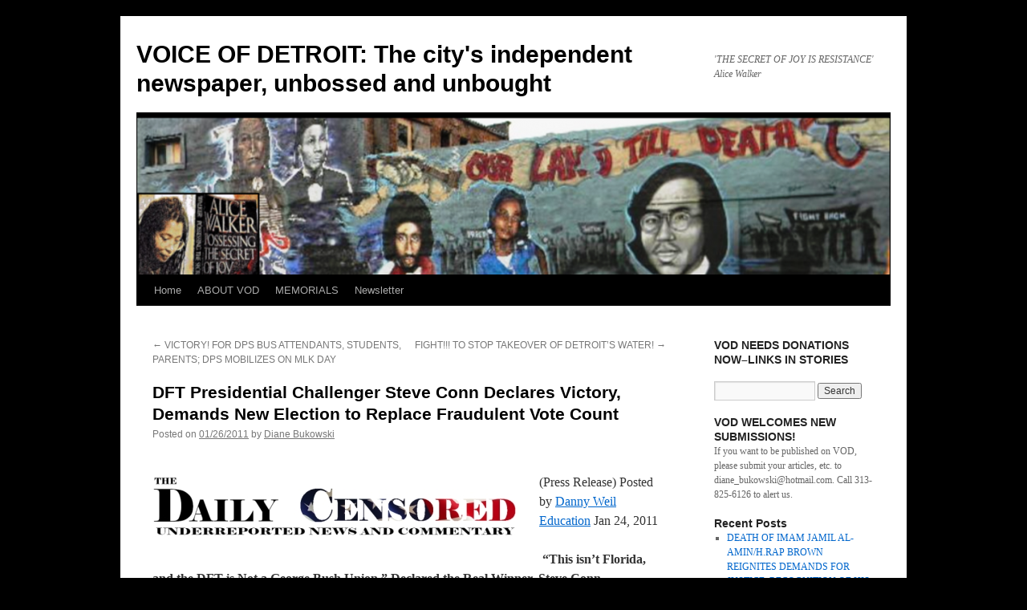

--- FILE ---
content_type: text/html; charset=UTF-8
request_url: https://voiceofdetroit.net/2011/01/26/dft-presidential-challenger-steve-conn-declares-victory-demands-new-election-to-replace-fraudulent-vote-count/?print=print
body_size: 18627
content:
<!DOCTYPE html>
<html lang="en-US">
<head>
<meta charset="UTF-8" />
<title>
DFT Presidential Challenger Steve Conn Declares Victory, Demands New Election to Replace Fraudulent Vote Count | VOICE OF DETROIT:  The city&#039;s independent newspaper, unbossed and unbought	</title>
<link rel="profile" href="https://gmpg.org/xfn/11" />
<link rel="stylesheet" type="text/css" media="all" href="https://voiceofdetroit.net/wp-content/themes/twentyten/style.css?ver=20241112" />
<link rel="pingback" href="https://voiceofdetroit.net/xmlrpc.php">
<meta name='robots' content='max-image-preview:large' />
	<style>img:is([sizes="auto" i], [sizes^="auto," i]) { contain-intrinsic-size: 3000px 1500px }</style>
	<link rel='dns-prefetch' href='//static.addtoany.com' />
<link rel="alternate" type="application/rss+xml" title="VOICE OF DETROIT:  The city&#039;s independent newspaper, unbossed and unbought &raquo; Feed" href="https://voiceofdetroit.net/feed/" />
<link rel="alternate" type="application/rss+xml" title="VOICE OF DETROIT:  The city&#039;s independent newspaper, unbossed and unbought &raquo; Comments Feed" href="https://voiceofdetroit.net/comments/feed/" />
<link rel="alternate" type="application/rss+xml" title="VOICE OF DETROIT:  The city&#039;s independent newspaper, unbossed and unbought &raquo; DFT Presidential Challenger Steve Conn Declares Victory, Demands New Election to Replace Fraudulent Vote Count Comments Feed" href="https://voiceofdetroit.net/2011/01/26/dft-presidential-challenger-steve-conn-declares-victory-demands-new-election-to-replace-fraudulent-vote-count/feed/" />
<script type="text/javascript">
/* <![CDATA[ */
window._wpemojiSettings = {"baseUrl":"https:\/\/s.w.org\/images\/core\/emoji\/16.0.1\/72x72\/","ext":".png","svgUrl":"https:\/\/s.w.org\/images\/core\/emoji\/16.0.1\/svg\/","svgExt":".svg","source":{"concatemoji":"https:\/\/voiceofdetroit.net\/wp-includes\/js\/wp-emoji-release.min.js?ver=6.8.3"}};
/*! This file is auto-generated */
!function(s,n){var o,i,e;function c(e){try{var t={supportTests:e,timestamp:(new Date).valueOf()};sessionStorage.setItem(o,JSON.stringify(t))}catch(e){}}function p(e,t,n){e.clearRect(0,0,e.canvas.width,e.canvas.height),e.fillText(t,0,0);var t=new Uint32Array(e.getImageData(0,0,e.canvas.width,e.canvas.height).data),a=(e.clearRect(0,0,e.canvas.width,e.canvas.height),e.fillText(n,0,0),new Uint32Array(e.getImageData(0,0,e.canvas.width,e.canvas.height).data));return t.every(function(e,t){return e===a[t]})}function u(e,t){e.clearRect(0,0,e.canvas.width,e.canvas.height),e.fillText(t,0,0);for(var n=e.getImageData(16,16,1,1),a=0;a<n.data.length;a++)if(0!==n.data[a])return!1;return!0}function f(e,t,n,a){switch(t){case"flag":return n(e,"\ud83c\udff3\ufe0f\u200d\u26a7\ufe0f","\ud83c\udff3\ufe0f\u200b\u26a7\ufe0f")?!1:!n(e,"\ud83c\udde8\ud83c\uddf6","\ud83c\udde8\u200b\ud83c\uddf6")&&!n(e,"\ud83c\udff4\udb40\udc67\udb40\udc62\udb40\udc65\udb40\udc6e\udb40\udc67\udb40\udc7f","\ud83c\udff4\u200b\udb40\udc67\u200b\udb40\udc62\u200b\udb40\udc65\u200b\udb40\udc6e\u200b\udb40\udc67\u200b\udb40\udc7f");case"emoji":return!a(e,"\ud83e\udedf")}return!1}function g(e,t,n,a){var r="undefined"!=typeof WorkerGlobalScope&&self instanceof WorkerGlobalScope?new OffscreenCanvas(300,150):s.createElement("canvas"),o=r.getContext("2d",{willReadFrequently:!0}),i=(o.textBaseline="top",o.font="600 32px Arial",{});return e.forEach(function(e){i[e]=t(o,e,n,a)}),i}function t(e){var t=s.createElement("script");t.src=e,t.defer=!0,s.head.appendChild(t)}"undefined"!=typeof Promise&&(o="wpEmojiSettingsSupports",i=["flag","emoji"],n.supports={everything:!0,everythingExceptFlag:!0},e=new Promise(function(e){s.addEventListener("DOMContentLoaded",e,{once:!0})}),new Promise(function(t){var n=function(){try{var e=JSON.parse(sessionStorage.getItem(o));if("object"==typeof e&&"number"==typeof e.timestamp&&(new Date).valueOf()<e.timestamp+604800&&"object"==typeof e.supportTests)return e.supportTests}catch(e){}return null}();if(!n){if("undefined"!=typeof Worker&&"undefined"!=typeof OffscreenCanvas&&"undefined"!=typeof URL&&URL.createObjectURL&&"undefined"!=typeof Blob)try{var e="postMessage("+g.toString()+"("+[JSON.stringify(i),f.toString(),p.toString(),u.toString()].join(",")+"));",a=new Blob([e],{type:"text/javascript"}),r=new Worker(URL.createObjectURL(a),{name:"wpTestEmojiSupports"});return void(r.onmessage=function(e){c(n=e.data),r.terminate(),t(n)})}catch(e){}c(n=g(i,f,p,u))}t(n)}).then(function(e){for(var t in e)n.supports[t]=e[t],n.supports.everything=n.supports.everything&&n.supports[t],"flag"!==t&&(n.supports.everythingExceptFlag=n.supports.everythingExceptFlag&&n.supports[t]);n.supports.everythingExceptFlag=n.supports.everythingExceptFlag&&!n.supports.flag,n.DOMReady=!1,n.readyCallback=function(){n.DOMReady=!0}}).then(function(){return e}).then(function(){var e;n.supports.everything||(n.readyCallback(),(e=n.source||{}).concatemoji?t(e.concatemoji):e.wpemoji&&e.twemoji&&(t(e.twemoji),t(e.wpemoji)))}))}((window,document),window._wpemojiSettings);
/* ]]> */
</script>
<link rel='stylesheet' id='wpfb-css' href='//voiceofdetroit.net/wp-content/plugins/wp-filebase/wp-filebase.css?t=1461529272&#038;ver=3.4.4' type='text/css' media='all' />
<style id='wp-emoji-styles-inline-css' type='text/css'>

	img.wp-smiley, img.emoji {
		display: inline !important;
		border: none !important;
		box-shadow: none !important;
		height: 1em !important;
		width: 1em !important;
		margin: 0 0.07em !important;
		vertical-align: -0.1em !important;
		background: none !important;
		padding: 0 !important;
	}
</style>
<link rel='stylesheet' id='wp-block-library-css' href='https://voiceofdetroit.net/wp-includes/css/dist/block-library/style.min.css?ver=6.8.3' type='text/css' media='all' />
<style id='wp-block-library-theme-inline-css' type='text/css'>
.wp-block-audio :where(figcaption){color:#555;font-size:13px;text-align:center}.is-dark-theme .wp-block-audio :where(figcaption){color:#ffffffa6}.wp-block-audio{margin:0 0 1em}.wp-block-code{border:1px solid #ccc;border-radius:4px;font-family:Menlo,Consolas,monaco,monospace;padding:.8em 1em}.wp-block-embed :where(figcaption){color:#555;font-size:13px;text-align:center}.is-dark-theme .wp-block-embed :where(figcaption){color:#ffffffa6}.wp-block-embed{margin:0 0 1em}.blocks-gallery-caption{color:#555;font-size:13px;text-align:center}.is-dark-theme .blocks-gallery-caption{color:#ffffffa6}:root :where(.wp-block-image figcaption){color:#555;font-size:13px;text-align:center}.is-dark-theme :root :where(.wp-block-image figcaption){color:#ffffffa6}.wp-block-image{margin:0 0 1em}.wp-block-pullquote{border-bottom:4px solid;border-top:4px solid;color:currentColor;margin-bottom:1.75em}.wp-block-pullquote cite,.wp-block-pullquote footer,.wp-block-pullquote__citation{color:currentColor;font-size:.8125em;font-style:normal;text-transform:uppercase}.wp-block-quote{border-left:.25em solid;margin:0 0 1.75em;padding-left:1em}.wp-block-quote cite,.wp-block-quote footer{color:currentColor;font-size:.8125em;font-style:normal;position:relative}.wp-block-quote:where(.has-text-align-right){border-left:none;border-right:.25em solid;padding-left:0;padding-right:1em}.wp-block-quote:where(.has-text-align-center){border:none;padding-left:0}.wp-block-quote.is-large,.wp-block-quote.is-style-large,.wp-block-quote:where(.is-style-plain){border:none}.wp-block-search .wp-block-search__label{font-weight:700}.wp-block-search__button{border:1px solid #ccc;padding:.375em .625em}:where(.wp-block-group.has-background){padding:1.25em 2.375em}.wp-block-separator.has-css-opacity{opacity:.4}.wp-block-separator{border:none;border-bottom:2px solid;margin-left:auto;margin-right:auto}.wp-block-separator.has-alpha-channel-opacity{opacity:1}.wp-block-separator:not(.is-style-wide):not(.is-style-dots){width:100px}.wp-block-separator.has-background:not(.is-style-dots){border-bottom:none;height:1px}.wp-block-separator.has-background:not(.is-style-wide):not(.is-style-dots){height:2px}.wp-block-table{margin:0 0 1em}.wp-block-table td,.wp-block-table th{word-break:normal}.wp-block-table :where(figcaption){color:#555;font-size:13px;text-align:center}.is-dark-theme .wp-block-table :where(figcaption){color:#ffffffa6}.wp-block-video :where(figcaption){color:#555;font-size:13px;text-align:center}.is-dark-theme .wp-block-video :where(figcaption){color:#ffffffa6}.wp-block-video{margin:0 0 1em}:root :where(.wp-block-template-part.has-background){margin-bottom:0;margin-top:0;padding:1.25em 2.375em}
</style>
<style id='classic-theme-styles-inline-css' type='text/css'>
/*! This file is auto-generated */
.wp-block-button__link{color:#fff;background-color:#32373c;border-radius:9999px;box-shadow:none;text-decoration:none;padding:calc(.667em + 2px) calc(1.333em + 2px);font-size:1.125em}.wp-block-file__button{background:#32373c;color:#fff;text-decoration:none}
</style>
<style id='pdfemb-pdf-embedder-viewer-style-inline-css' type='text/css'>
.wp-block-pdfemb-pdf-embedder-viewer{max-width:none}

</style>
<style id='global-styles-inline-css' type='text/css'>
:root{--wp--preset--aspect-ratio--square: 1;--wp--preset--aspect-ratio--4-3: 4/3;--wp--preset--aspect-ratio--3-4: 3/4;--wp--preset--aspect-ratio--3-2: 3/2;--wp--preset--aspect-ratio--2-3: 2/3;--wp--preset--aspect-ratio--16-9: 16/9;--wp--preset--aspect-ratio--9-16: 9/16;--wp--preset--color--black: #000;--wp--preset--color--cyan-bluish-gray: #abb8c3;--wp--preset--color--white: #fff;--wp--preset--color--pale-pink: #f78da7;--wp--preset--color--vivid-red: #cf2e2e;--wp--preset--color--luminous-vivid-orange: #ff6900;--wp--preset--color--luminous-vivid-amber: #fcb900;--wp--preset--color--light-green-cyan: #7bdcb5;--wp--preset--color--vivid-green-cyan: #00d084;--wp--preset--color--pale-cyan-blue: #8ed1fc;--wp--preset--color--vivid-cyan-blue: #0693e3;--wp--preset--color--vivid-purple: #9b51e0;--wp--preset--color--blue: #0066cc;--wp--preset--color--medium-gray: #666;--wp--preset--color--light-gray: #f1f1f1;--wp--preset--gradient--vivid-cyan-blue-to-vivid-purple: linear-gradient(135deg,rgba(6,147,227,1) 0%,rgb(155,81,224) 100%);--wp--preset--gradient--light-green-cyan-to-vivid-green-cyan: linear-gradient(135deg,rgb(122,220,180) 0%,rgb(0,208,130) 100%);--wp--preset--gradient--luminous-vivid-amber-to-luminous-vivid-orange: linear-gradient(135deg,rgba(252,185,0,1) 0%,rgba(255,105,0,1) 100%);--wp--preset--gradient--luminous-vivid-orange-to-vivid-red: linear-gradient(135deg,rgba(255,105,0,1) 0%,rgb(207,46,46) 100%);--wp--preset--gradient--very-light-gray-to-cyan-bluish-gray: linear-gradient(135deg,rgb(238,238,238) 0%,rgb(169,184,195) 100%);--wp--preset--gradient--cool-to-warm-spectrum: linear-gradient(135deg,rgb(74,234,220) 0%,rgb(151,120,209) 20%,rgb(207,42,186) 40%,rgb(238,44,130) 60%,rgb(251,105,98) 80%,rgb(254,248,76) 100%);--wp--preset--gradient--blush-light-purple: linear-gradient(135deg,rgb(255,206,236) 0%,rgb(152,150,240) 100%);--wp--preset--gradient--blush-bordeaux: linear-gradient(135deg,rgb(254,205,165) 0%,rgb(254,45,45) 50%,rgb(107,0,62) 100%);--wp--preset--gradient--luminous-dusk: linear-gradient(135deg,rgb(255,203,112) 0%,rgb(199,81,192) 50%,rgb(65,88,208) 100%);--wp--preset--gradient--pale-ocean: linear-gradient(135deg,rgb(255,245,203) 0%,rgb(182,227,212) 50%,rgb(51,167,181) 100%);--wp--preset--gradient--electric-grass: linear-gradient(135deg,rgb(202,248,128) 0%,rgb(113,206,126) 100%);--wp--preset--gradient--midnight: linear-gradient(135deg,rgb(2,3,129) 0%,rgb(40,116,252) 100%);--wp--preset--font-size--small: 13px;--wp--preset--font-size--medium: 20px;--wp--preset--font-size--large: 36px;--wp--preset--font-size--x-large: 42px;--wp--preset--spacing--20: 0.44rem;--wp--preset--spacing--30: 0.67rem;--wp--preset--spacing--40: 1rem;--wp--preset--spacing--50: 1.5rem;--wp--preset--spacing--60: 2.25rem;--wp--preset--spacing--70: 3.38rem;--wp--preset--spacing--80: 5.06rem;--wp--preset--shadow--natural: 6px 6px 9px rgba(0, 0, 0, 0.2);--wp--preset--shadow--deep: 12px 12px 50px rgba(0, 0, 0, 0.4);--wp--preset--shadow--sharp: 6px 6px 0px rgba(0, 0, 0, 0.2);--wp--preset--shadow--outlined: 6px 6px 0px -3px rgba(255, 255, 255, 1), 6px 6px rgba(0, 0, 0, 1);--wp--preset--shadow--crisp: 6px 6px 0px rgba(0, 0, 0, 1);}:where(.is-layout-flex){gap: 0.5em;}:where(.is-layout-grid){gap: 0.5em;}body .is-layout-flex{display: flex;}.is-layout-flex{flex-wrap: wrap;align-items: center;}.is-layout-flex > :is(*, div){margin: 0;}body .is-layout-grid{display: grid;}.is-layout-grid > :is(*, div){margin: 0;}:where(.wp-block-columns.is-layout-flex){gap: 2em;}:where(.wp-block-columns.is-layout-grid){gap: 2em;}:where(.wp-block-post-template.is-layout-flex){gap: 1.25em;}:where(.wp-block-post-template.is-layout-grid){gap: 1.25em;}.has-black-color{color: var(--wp--preset--color--black) !important;}.has-cyan-bluish-gray-color{color: var(--wp--preset--color--cyan-bluish-gray) !important;}.has-white-color{color: var(--wp--preset--color--white) !important;}.has-pale-pink-color{color: var(--wp--preset--color--pale-pink) !important;}.has-vivid-red-color{color: var(--wp--preset--color--vivid-red) !important;}.has-luminous-vivid-orange-color{color: var(--wp--preset--color--luminous-vivid-orange) !important;}.has-luminous-vivid-amber-color{color: var(--wp--preset--color--luminous-vivid-amber) !important;}.has-light-green-cyan-color{color: var(--wp--preset--color--light-green-cyan) !important;}.has-vivid-green-cyan-color{color: var(--wp--preset--color--vivid-green-cyan) !important;}.has-pale-cyan-blue-color{color: var(--wp--preset--color--pale-cyan-blue) !important;}.has-vivid-cyan-blue-color{color: var(--wp--preset--color--vivid-cyan-blue) !important;}.has-vivid-purple-color{color: var(--wp--preset--color--vivid-purple) !important;}.has-black-background-color{background-color: var(--wp--preset--color--black) !important;}.has-cyan-bluish-gray-background-color{background-color: var(--wp--preset--color--cyan-bluish-gray) !important;}.has-white-background-color{background-color: var(--wp--preset--color--white) !important;}.has-pale-pink-background-color{background-color: var(--wp--preset--color--pale-pink) !important;}.has-vivid-red-background-color{background-color: var(--wp--preset--color--vivid-red) !important;}.has-luminous-vivid-orange-background-color{background-color: var(--wp--preset--color--luminous-vivid-orange) !important;}.has-luminous-vivid-amber-background-color{background-color: var(--wp--preset--color--luminous-vivid-amber) !important;}.has-light-green-cyan-background-color{background-color: var(--wp--preset--color--light-green-cyan) !important;}.has-vivid-green-cyan-background-color{background-color: var(--wp--preset--color--vivid-green-cyan) !important;}.has-pale-cyan-blue-background-color{background-color: var(--wp--preset--color--pale-cyan-blue) !important;}.has-vivid-cyan-blue-background-color{background-color: var(--wp--preset--color--vivid-cyan-blue) !important;}.has-vivid-purple-background-color{background-color: var(--wp--preset--color--vivid-purple) !important;}.has-black-border-color{border-color: var(--wp--preset--color--black) !important;}.has-cyan-bluish-gray-border-color{border-color: var(--wp--preset--color--cyan-bluish-gray) !important;}.has-white-border-color{border-color: var(--wp--preset--color--white) !important;}.has-pale-pink-border-color{border-color: var(--wp--preset--color--pale-pink) !important;}.has-vivid-red-border-color{border-color: var(--wp--preset--color--vivid-red) !important;}.has-luminous-vivid-orange-border-color{border-color: var(--wp--preset--color--luminous-vivid-orange) !important;}.has-luminous-vivid-amber-border-color{border-color: var(--wp--preset--color--luminous-vivid-amber) !important;}.has-light-green-cyan-border-color{border-color: var(--wp--preset--color--light-green-cyan) !important;}.has-vivid-green-cyan-border-color{border-color: var(--wp--preset--color--vivid-green-cyan) !important;}.has-pale-cyan-blue-border-color{border-color: var(--wp--preset--color--pale-cyan-blue) !important;}.has-vivid-cyan-blue-border-color{border-color: var(--wp--preset--color--vivid-cyan-blue) !important;}.has-vivid-purple-border-color{border-color: var(--wp--preset--color--vivid-purple) !important;}.has-vivid-cyan-blue-to-vivid-purple-gradient-background{background: var(--wp--preset--gradient--vivid-cyan-blue-to-vivid-purple) !important;}.has-light-green-cyan-to-vivid-green-cyan-gradient-background{background: var(--wp--preset--gradient--light-green-cyan-to-vivid-green-cyan) !important;}.has-luminous-vivid-amber-to-luminous-vivid-orange-gradient-background{background: var(--wp--preset--gradient--luminous-vivid-amber-to-luminous-vivid-orange) !important;}.has-luminous-vivid-orange-to-vivid-red-gradient-background{background: var(--wp--preset--gradient--luminous-vivid-orange-to-vivid-red) !important;}.has-very-light-gray-to-cyan-bluish-gray-gradient-background{background: var(--wp--preset--gradient--very-light-gray-to-cyan-bluish-gray) !important;}.has-cool-to-warm-spectrum-gradient-background{background: var(--wp--preset--gradient--cool-to-warm-spectrum) !important;}.has-blush-light-purple-gradient-background{background: var(--wp--preset--gradient--blush-light-purple) !important;}.has-blush-bordeaux-gradient-background{background: var(--wp--preset--gradient--blush-bordeaux) !important;}.has-luminous-dusk-gradient-background{background: var(--wp--preset--gradient--luminous-dusk) !important;}.has-pale-ocean-gradient-background{background: var(--wp--preset--gradient--pale-ocean) !important;}.has-electric-grass-gradient-background{background: var(--wp--preset--gradient--electric-grass) !important;}.has-midnight-gradient-background{background: var(--wp--preset--gradient--midnight) !important;}.has-small-font-size{font-size: var(--wp--preset--font-size--small) !important;}.has-medium-font-size{font-size: var(--wp--preset--font-size--medium) !important;}.has-large-font-size{font-size: var(--wp--preset--font-size--large) !important;}.has-x-large-font-size{font-size: var(--wp--preset--font-size--x-large) !important;}
:where(.wp-block-post-template.is-layout-flex){gap: 1.25em;}:where(.wp-block-post-template.is-layout-grid){gap: 1.25em;}
:where(.wp-block-columns.is-layout-flex){gap: 2em;}:where(.wp-block-columns.is-layout-grid){gap: 2em;}
:root :where(.wp-block-pullquote){font-size: 1.5em;line-height: 1.6;}
</style>
<link rel='stylesheet' id='kaltura-css' href='https://voiceofdetroit.net/wp-content/plugins/all-in-one-video-pack/css/kaltura.css?ver=2.7' type='text/css' media='all' />
<link rel='stylesheet' id='pdfprnt_frontend-css' href='https://voiceofdetroit.net/wp-content/plugins/pdf-print/css/frontend.css?ver=2.4.0' type='text/css' media='all' />
<link rel='stylesheet' id='twentyten-block-style-css' href='https://voiceofdetroit.net/wp-content/themes/twentyten/blocks.css?ver=20240703' type='text/css' media='all' />
<style id='akismet-widget-style-inline-css' type='text/css'>

			.a-stats {
				--akismet-color-mid-green: #357b49;
				--akismet-color-white: #fff;
				--akismet-color-light-grey: #f6f7f7;

				max-width: 350px;
				width: auto;
			}

			.a-stats * {
				all: unset;
				box-sizing: border-box;
			}

			.a-stats strong {
				font-weight: 600;
			}

			.a-stats a.a-stats__link,
			.a-stats a.a-stats__link:visited,
			.a-stats a.a-stats__link:active {
				background: var(--akismet-color-mid-green);
				border: none;
				box-shadow: none;
				border-radius: 8px;
				color: var(--akismet-color-white);
				cursor: pointer;
				display: block;
				font-family: -apple-system, BlinkMacSystemFont, 'Segoe UI', 'Roboto', 'Oxygen-Sans', 'Ubuntu', 'Cantarell', 'Helvetica Neue', sans-serif;
				font-weight: 500;
				padding: 12px;
				text-align: center;
				text-decoration: none;
				transition: all 0.2s ease;
			}

			/* Extra specificity to deal with TwentyTwentyOne focus style */
			.widget .a-stats a.a-stats__link:focus {
				background: var(--akismet-color-mid-green);
				color: var(--akismet-color-white);
				text-decoration: none;
			}

			.a-stats a.a-stats__link:hover {
				filter: brightness(110%);
				box-shadow: 0 4px 12px rgba(0, 0, 0, 0.06), 0 0 2px rgba(0, 0, 0, 0.16);
			}

			.a-stats .count {
				color: var(--akismet-color-white);
				display: block;
				font-size: 1.5em;
				line-height: 1.4;
				padding: 0 13px;
				white-space: nowrap;
			}
		
</style>
<link rel='stylesheet' id='wp-my-instagram-css' href='https://voiceofdetroit.net/wp-content/plugins/wp-my-instagram/css/style.css?ver=1.0' type='text/css' media='all' />
<link rel='stylesheet' id='addtoany-css' href='https://voiceofdetroit.net/wp-content/plugins/add-to-any/addtoany.min.css?ver=1.16' type='text/css' media='all' />
<script type="text/javascript" id="addtoany-core-js-before">
/* <![CDATA[ */
window.a2a_config=window.a2a_config||{};a2a_config.callbacks=[];a2a_config.overlays=[];a2a_config.templates={};
/* ]]> */
</script>
<script type="text/javascript" defer src="https://static.addtoany.com/menu/page.js" id="addtoany-core-js"></script>
<script type="text/javascript" src="https://voiceofdetroit.net/wp-includes/js/jquery/jquery.min.js?ver=3.7.1" id="jquery-core-js"></script>
<script type="text/javascript" src="https://voiceofdetroit.net/wp-includes/js/jquery/jquery-migrate.min.js?ver=3.4.1" id="jquery-migrate-js"></script>
<script type="text/javascript" defer src="https://voiceofdetroit.net/wp-content/plugins/add-to-any/addtoany.min.js?ver=1.1" id="addtoany-jquery-js"></script>
<script type="text/javascript" src="https://voiceofdetroit.net/wp-content/plugins/all-in-one-video-pack/js/kaltura.js?ver=2.7" id="kaltura-js"></script>
<link rel="https://api.w.org/" href="https://voiceofdetroit.net/wp-json/" /><link rel="alternate" title="JSON" type="application/json" href="https://voiceofdetroit.net/wp-json/wp/v2/posts/4079" /><link rel="EditURI" type="application/rsd+xml" title="RSD" href="https://voiceofdetroit.net/xmlrpc.php?rsd" />
<meta name="generator" content="WordPress 6.8.3" />
<link rel="canonical" href="https://voiceofdetroit.net/2011/01/26/dft-presidential-challenger-steve-conn-declares-victory-demands-new-election-to-replace-fraudulent-vote-count/" />
<link rel='shortlink' href='https://voiceofdetroit.net/?p=4079' />
<link rel="alternate" title="oEmbed (JSON)" type="application/json+oembed" href="https://voiceofdetroit.net/wp-json/oembed/1.0/embed?url=https%3A%2F%2Fvoiceofdetroit.net%2F2011%2F01%2F26%2Fdft-presidential-challenger-steve-conn-declares-victory-demands-new-election-to-replace-fraudulent-vote-count%2F" />
<link rel="alternate" title="oEmbed (XML)" type="text/xml+oembed" href="https://voiceofdetroit.net/wp-json/oembed/1.0/embed?url=https%3A%2F%2Fvoiceofdetroit.net%2F2011%2F01%2F26%2Fdft-presidential-challenger-steve-conn-declares-victory-demands-new-election-to-replace-fraudulent-vote-count%2F&#038;format=xml" />
        <style type="text/css" id="pf-main-css">
            
				@media screen {
					.printfriendly {
						z-index: 1000; position: relative
					}
					.printfriendly a, .printfriendly a:link, .printfriendly a:visited, .printfriendly a:hover, .printfriendly a:active {
						font-weight: 600;
						cursor: pointer;
						text-decoration: none;
						border: none;
						-webkit-box-shadow: none;
						-moz-box-shadow: none;
						box-shadow: none;
						outline:none;
						font-size: 16px !important;
						color: #ed1f1f !important;
					}
					.printfriendly.pf-alignleft {
						float: left;
					}
					.printfriendly.pf-alignright {
						float: right;
					}
					.printfriendly.pf-aligncenter {
						justify-content: center;
						display: flex; align-items: center;
					}
				}

				.pf-button-img {
					border: none;
					-webkit-box-shadow: none;
					-moz-box-shadow: none;
					box-shadow: none;
					padding: 0;
					margin: 0;
					display: inline;
					vertical-align: middle;
				}

				img.pf-button-img + .pf-button-text {
					margin-left: 6px;
				}

				@media print {
					.printfriendly {
						display: none;
					}
				}
				        </style>

            
        <style type="text/css" id="pf-excerpt-styles">
          .pf-button.pf-button-excerpt {
              display: none;
           }
        </style>

            <style type="text/css" id="custom-background-css">
body.custom-background { background-color: #000000; }
</style>
	<link rel="icon" href="https://voiceofdetroit.net/wp-content/uploads/cropped-Unjust-rally-3-17-22-child2-32x32.jpg" sizes="32x32" />
<link rel="icon" href="https://voiceofdetroit.net/wp-content/uploads/cropped-Unjust-rally-3-17-22-child2-192x192.jpg" sizes="192x192" />
<link rel="apple-touch-icon" href="https://voiceofdetroit.net/wp-content/uploads/cropped-Unjust-rally-3-17-22-child2-180x180.jpg" />
<meta name="msapplication-TileImage" content="https://voiceofdetroit.net/wp-content/uploads/cropped-Unjust-rally-3-17-22-child2-270x270.jpg" />
</head>

<body class="wp-singular post-template-default single single-post postid-4079 single-format-standard custom-background wp-theme-twentyten">
<div id="wrapper" class="hfeed">
	<div id="header">
		<div id="masthead">
			<div id="branding" role="banner">
								<div id="site-title">
					<span>
						<a href="https://voiceofdetroit.net/" rel="home">VOICE OF DETROIT:  The city&#039;s independent newspaper, unbossed and unbought</a>
					</span>
				</div>
				<div id="site-description">&#039;THE SECRET OF JOY IS RESISTANCE&#039; Alice Walker</div>

				<img src="https://voiceofdetroit.net/wp-content/uploads/cropped-New-VOD-header-2-15-22-1.png" width="940" height="198" alt="VOICE OF DETROIT:  The city&#039;s independent newspaper, unbossed and unbought" srcset="https://voiceofdetroit.net/wp-content/uploads/cropped-New-VOD-header-2-15-22-1.png 940w, https://voiceofdetroit.net/wp-content/uploads/cropped-New-VOD-header-2-15-22-1-150x32.png 150w, https://voiceofdetroit.net/wp-content/uploads/cropped-New-VOD-header-2-15-22-1-400x84.png 400w, https://voiceofdetroit.net/wp-content/uploads/cropped-New-VOD-header-2-15-22-1-768x162.png 768w, https://voiceofdetroit.net/wp-content/uploads/cropped-New-VOD-header-2-15-22-1-640x135.png 640w" sizes="(max-width: 940px) 100vw, 940px" decoding="async" fetchpriority="high" />			</div><!-- #branding -->

			<div id="access" role="navigation">
								<div class="skip-link screen-reader-text"><a href="#content">Skip to content</a></div>
				<div class="menu"><ul>
<li ><a href="https://voiceofdetroit.net/">Home</a></li><li class="page_item page-item-1364"><a href="https://voiceofdetroit.net/about-vod/">ABOUT VOD</a></li>
<li class="page_item page-item-1596"><a href="https://voiceofdetroit.net/remembering-beloved-friends-and-family/">MEMORIALS</a></li>
<li class="page_item page-item-42861"><a href="https://voiceofdetroit.net/newsletter/">Newsletter</a></li>
</ul></div>
			</div><!-- #access -->
		</div><!-- #masthead -->
	</div><!-- #header -->

	<div id="main">

		<div id="container">
			<div id="content" role="main">

			

				<div id="nav-above" class="navigation">
					<div class="nav-previous"><a href="https://voiceofdetroit.net/2011/01/19/victory-for-dps-bus-attendants-students-parents/" rel="prev"><span class="meta-nav">&larr;</span> VICTORY!  FOR DPS BUS ATTENDANTS, STUDENTS, PARENTS; DPS MOBILIZES ON MLK DAY</a></div>
					<div class="nav-next"><a href="https://voiceofdetroit.net/2011/01/26/stop-takeover-of-detroits-water/" rel="next">FIGHT!!! TO STOP TAKEOVER OF DETROIT&#8217;S WATER! <span class="meta-nav">&rarr;</span></a></div>
				</div><!-- #nav-above -->

				<div id="post-4079" class="post-4079 post type-post status-publish format-standard hentry category-uncategorized">
					<h1 class="entry-title">DFT Presidential Challenger Steve Conn Declares Victory, Demands New Election to Replace Fraudulent Vote Count</h1>

					<div class="entry-meta">
						<span class="meta-prep meta-prep-author">Posted on</span> <a href="https://voiceofdetroit.net/2011/01/26/dft-presidential-challenger-steve-conn-declares-victory-demands-new-election-to-replace-fraudulent-vote-count/" title="2:07 am" rel="bookmark"><span class="entry-date">01/26/2011</span></a> <span class="meta-sep">by</span> <span class="author vcard"><a class="url fn n" href="https://voiceofdetroit.net/author/diane-bukowski/" title="View all posts by Diane Bukowski">Diane Bukowski</a></span>					</div><!-- .entry-meta -->

					<div class="entry-content">
						<div class="pf-content"><p><a href="http://voiceofdetroit.net/wp-content/uploads/2011/01/Daily-Censored.jpg"><img decoding="async" class="alignleft size-full wp-image-4080" title="Daily Censored" src="http://voiceofdetroit.net/wp-content/uploads/2011/01/Daily-Censored.jpg" alt="" width="458" height="82" srcset="https://voiceofdetroit.net/wp-content/uploads/2011/01/Daily-Censored.jpg 458w, https://voiceofdetroit.net/wp-content/uploads/2011/01/Daily-Censored-300x53.jpg 300w" sizes="(max-width: 458px) 100vw, 458px" /></a></p>
<p>(Press Release) Posted by <a title="Posts by Danny Weil" href="http://dailycensored.com/author/danny-weil/">Danny Weil</a> <a title="View all posts in Education" href="http://dailycensored.com/category/social-issues/">Education</a> Jan 24, 2011</p>
<p><strong> “This isn’t Florida, and the DFT is Not a George Bush Union,” Declared the Real Winner, Steve Conn</strong></p>
<div id="attachment_4081" style="width: 290px" class="wp-caption alignright"><a href="http://voiceofdetroit.net/wp-content/uploads/2011/01/Steve-Conn-board-meeting-12-6-10.jpg"><img decoding="async" aria-describedby="caption-attachment-4081" class="size-medium wp-image-4081" title="Steve Conn board meeting 12 6 10" src="http://voiceofdetroit.net/wp-content/uploads/2011/01/Steve-Conn-board-meeting-12-6-10-280x300.jpg" alt="" width="280" height="300" srcset="https://voiceofdetroit.net/wp-content/uploads/2011/01/Steve-Conn-board-meeting-12-6-10-280x300.jpg 280w, https://voiceofdetroit.net/wp-content/uploads/2011/01/Steve-Conn-board-meeting-12-6-10-957x1024.jpg 957w, https://voiceofdetroit.net/wp-content/uploads/2011/01/Steve-Conn-board-meeting-12-6-10.jpg 1395w" sizes="(max-width: 280px) 100vw, 280px" /></a><p id="caption-attachment-4081" class="wp-caption-text">Steve Conn at school board meeting Dec. 6, 2010</p></div>
<p>In a hotly contested runoff election for President of the <strong>Detroit Federation of Teachers</strong>, challenger <strong>Steve Conn of Defend Public Education/Save Our Students</strong>, (DPE) declared victory after the Election Committee refused to conduct a fair recount. The vote count separated Conn from incumbent Keith Johnson by <strong>only 41 votes</strong>, with <strong>as many as 700 votes uncounted</strong>.  <strong>Dozens of ballots are missing, and teachers have signed affidavits stating that they voted and demand that their votes be counted.</strong></p>
<p>“The <strong>DFT Election Committee rejected DPE’s demand for a hand count, and denied DPE candidates the right to observe the recount, violating DFT’s bylaws</strong>,” stated Joyce Schon, attorney for DPE. “Every state in the nation does a hand count when an election is this close,” Schon said.</p>
<p><strong>“DPE has filed an internal union grievance which will be heard at the Executive Board on February 3, and at the general membership meeting on February 10</strong>, if it hasn’t been resolved,” noted Schon. “DFT members are circulating a petition calling for a new runoff election, since the ballots are now tainted,” Schon observed.</p>
<div id="attachment_4082" style="width: 310px" class="wp-caption alignleft"><a href="http://voiceofdetroit.net/wp-content/uploads/2011/01/DPS-Czar-Robert-Bobb-and-DFT-President-Keith-Johnson-99-percent-there.jpg"><img loading="lazy" decoding="async" aria-describedby="caption-attachment-4082" class="size-medium wp-image-4082" title="DPS Czar Robert Bobb and DFT President Keith Johnson 99 percent there" src="http://voiceofdetroit.net/wp-content/uploads/2011/01/DPS-Czar-Robert-Bobb-and-DFT-President-Keith-Johnson-99-percent-there-300x224.jpg" alt="" width="300" height="224" srcset="https://voiceofdetroit.net/wp-content/uploads/2011/01/DPS-Czar-Robert-Bobb-and-DFT-President-Keith-Johnson-99-percent-there-300x224.jpg 300w, https://voiceofdetroit.net/wp-content/uploads/2011/01/DPS-Czar-Robert-Bobb-and-DFT-President-Keith-Johnson-99-percent-there.jpg 448w" sizes="auto, (max-width: 300px) 100vw, 300px" /></a><p id="caption-attachment-4082" class="wp-caption-text">DPS Czar Robert Bobb and DFT Pres. Keith Johnson during last DFT contract negotiations; Johnson has done nothing to oppose massive school closings, lay-offs, privatization of DPS</p></div>
<p>Steve Conn is <strong>leading the AFT in organizing teachers’ opposition to AFT President Randi Weingarten’s policy of collaboration with Arne Duncan, US Secretary of Education</strong>. In the first organized opposition to the national AFT leadership since 1974, Conn and other AFT members from around the country ran on the Defend Public Education/Save Our Students/Equal Opportunity Now/By Any Means Necessary (BAMN) slate for <strong>national office in July 2010.</strong></p>
<p> “<strong>Arne Duncan</strong> <strong>has declared Detroit ‘ground zero’ for his policies of degrading and privatizing public education,”</strong> stated Conn, a longtime supporter of BAMN, the Coalition to Defend Public Education, Integration and Immigrant Rights and Fight for Equality By Any Means Necessary, a youth-led civil rights group that has played a key role in fighting to defend public education.</p>
<div id="attachment_4083" style="width: 310px" class="wp-caption alignright"><a href="http://voiceofdetroit.net/wp-content/uploads/2011/01/Barack-Obama-and-Arne-Duncan-in-Grand-Rapids-Michigan.jpg"><img loading="lazy" decoding="async" aria-describedby="caption-attachment-4083" class="size-medium wp-image-4083" title="Barack Obama and Arne Duncan in Grand Rapids Michigan" src="http://voiceofdetroit.net/wp-content/uploads/2011/01/Barack-Obama-and-Arne-Duncan-in-Grand-Rapids-Michigan-300x244.jpg" alt="" width="300" height="244" srcset="https://voiceofdetroit.net/wp-content/uploads/2011/01/Barack-Obama-and-Arne-Duncan-in-Grand-Rapids-Michigan-300x244.jpg 300w, https://voiceofdetroit.net/wp-content/uploads/2011/01/Barack-Obama-and-Arne-Duncan-in-Grand-Rapids-Michigan.jpg 600w" sizes="auto, (max-width: 300px) 100vw, 300px" /></a><p id="caption-attachment-4083" class="wp-caption-text">Pres. Barack Obama and Arne Duncan in Grand Rapids, Michigan; both are charter school supporters</p></div>
<p>“Detroit teachers, students, parents and community members have fought hard against program cuts, public school closings, any increase in charter schools, and the hyper-segregation and inferior education Duncan’s plans promote,” Conn said. “We defeated a mayoral takeover in Detroit, and <strong>we will make our fight to defend public education in Detroit the model for the nation,” </strong>Conn concluded.</p>
<p><strong>Contact Steve Conn at 313-645-9340</strong></p>
<p>Watch video of swearing-in of Keith Johnson at <a href="http://www.youtube.com/watch?v=y6Z6mqjVO1o">http://www.youtube.com/watch?v=y6Z6mqjVO1o</a> .</p>
<p><em><strong>VOD editor</strong></em>: The title posted with the video, “Steve Conn shoves AFT President Dave Hecker”  appears inaccurate, since no such action is seen. In fact, two women DFT members (white and Black) are seen confronting Hecker and taking the mike from him.  There is evidence of mass disagreement from a large number of DFT members at the meeting, who are standing and chanting, “New Vote.”</p>
<p>This video was posted on comments for the Daily Censored article, with the following remarks:</p>
<p><em>Concerned1000</em> says: <a href="http://dailycensored.com/2011/01/24/for-immediate-release-detroit-federation-of-teachers-presidential-challenger-steve-conn-declares-victory-demands-new-election-to-replace-fraudulent-vote-count/comment-page-1/#comment-39806">January 24, 2011 at 6:28 pm</a>  Conn is psychotic as can be seen in this video.</p>
<p><em>Brad Benson</em> says: <a href="http://dailycensored.com/2011/01/24/for-immediate-release-detroit-federation-of-teachers-presidential-challenger-steve-conn-declares-victory-demands-new-election-to-replace-fraudulent-vote-count/comment-page-1/#comment-39905">January 25, 2011 at 3:21 am</a> To Concerned, It was hard to tell from the video exactly which one is Mr. Conn. Nor did it appear to me that anyone in the video is “psychotic”. If the above article regarding irregularities in the election is correct, then Mr. Conn and the other people have every reason to interrupt a swearing in ceremony in which a minority is attempting to usurp the rights and the will of a majority.</p>
<p>As an outsider, living in Florida, I have no other interest in this matter, except that I am interested in the various issues surrounding the failure of our education system. If Mr. Conn is making a stand against privatization, charter schools and the reisegregation of our schools based upon the crackpot ideas of pundits, film makers and corporate “benefactors”, then he is standing for all of our children.</p>
<p>No legitimate teachers’ union should be supporting the Arne Duncan’s and Chris Christie’s in this world.</p>
<div class="printfriendly pf-button pf-button-content pf-alignleft">
                    <a href="#" rel="nofollow" onclick="window.print(); return false;" title="Printer Friendly, PDF & Email">
                    <img decoding="async" class="pf-button-img" src="https://cdn.printfriendly.com/buttons/printfriendly-pdf-email-button-md.png" alt="Print Friendly, PDF & Email" style="width: 194px;height: 30px;"  />
                    </a>
                </div></div><div style="clear:both;"></div><div class="addtoany_share_save_container addtoany_content addtoany_content_bottom"><div class="a2a_kit a2a_kit_size_32 addtoany_list" data-a2a-url="https://voiceofdetroit.net/2011/01/26/dft-presidential-challenger-steve-conn-declares-victory-demands-new-election-to-replace-fraudulent-vote-count/" data-a2a-title="DFT Presidential Challenger Steve Conn Declares Victory, Demands New Election to Replace Fraudulent Vote Count"><a class="a2a_button_facebook_like addtoany_special_service" data-layout="button" data-href="https://voiceofdetroit.net/2011/01/26/dft-presidential-challenger-steve-conn-declares-victory-demands-new-election-to-replace-fraudulent-vote-count/"></a><a class="a2a_button_facebook" href="https://www.addtoany.com/add_to/facebook?linkurl=https%3A%2F%2Fvoiceofdetroit.net%2F2011%2F01%2F26%2Fdft-presidential-challenger-steve-conn-declares-victory-demands-new-election-to-replace-fraudulent-vote-count%2F&amp;linkname=DFT%20Presidential%20Challenger%20Steve%20Conn%20Declares%20Victory%2C%20Demands%20New%20Election%20to%20Replace%20Fraudulent%20Vote%20Count" title="Facebook" rel="nofollow noopener" target="_blank"></a><a class="a2a_button_linkedin" href="https://www.addtoany.com/add_to/linkedin?linkurl=https%3A%2F%2Fvoiceofdetroit.net%2F2011%2F01%2F26%2Fdft-presidential-challenger-steve-conn-declares-victory-demands-new-election-to-replace-fraudulent-vote-count%2F&amp;linkname=DFT%20Presidential%20Challenger%20Steve%20Conn%20Declares%20Victory%2C%20Demands%20New%20Election%20to%20Replace%20Fraudulent%20Vote%20Count" title="LinkedIn" rel="nofollow noopener" target="_blank"></a><a class="a2a_button_twitter" href="https://www.addtoany.com/add_to/twitter?linkurl=https%3A%2F%2Fvoiceofdetroit.net%2F2011%2F01%2F26%2Fdft-presidential-challenger-steve-conn-declares-victory-demands-new-election-to-replace-fraudulent-vote-count%2F&amp;linkname=DFT%20Presidential%20Challenger%20Steve%20Conn%20Declares%20Victory%2C%20Demands%20New%20Election%20to%20Replace%20Fraudulent%20Vote%20Count" title="Twitter" rel="nofollow noopener" target="_blank"></a><a class="a2a_button_facebook_messenger" href="https://www.addtoany.com/add_to/facebook_messenger?linkurl=https%3A%2F%2Fvoiceofdetroit.net%2F2011%2F01%2F26%2Fdft-presidential-challenger-steve-conn-declares-victory-demands-new-election-to-replace-fraudulent-vote-count%2F&amp;linkname=DFT%20Presidential%20Challenger%20Steve%20Conn%20Declares%20Victory%2C%20Demands%20New%20Election%20to%20Replace%20Fraudulent%20Vote%20Count" title="Messenger" rel="nofollow noopener" target="_blank"></a><a class="a2a_button_email" href="https://www.addtoany.com/add_to/email?linkurl=https%3A%2F%2Fvoiceofdetroit.net%2F2011%2F01%2F26%2Fdft-presidential-challenger-steve-conn-declares-victory-demands-new-election-to-replace-fraudulent-vote-count%2F&amp;linkname=DFT%20Presidential%20Challenger%20Steve%20Conn%20Declares%20Victory%2C%20Demands%20New%20Election%20to%20Replace%20Fraudulent%20Vote%20Count" title="Email" rel="nofollow noopener" target="_blank"></a><a class="a2a_button_copy_link" href="https://www.addtoany.com/add_to/copy_link?linkurl=https%3A%2F%2Fvoiceofdetroit.net%2F2011%2F01%2F26%2Fdft-presidential-challenger-steve-conn-declares-victory-demands-new-election-to-replace-fraudulent-vote-count%2F&amp;linkname=DFT%20Presidential%20Challenger%20Steve%20Conn%20Declares%20Victory%2C%20Demands%20New%20Election%20to%20Replace%20Fraudulent%20Vote%20Count" title="Copy Link" rel="nofollow noopener" target="_blank"></a><a class="a2a_button_google_gmail" href="https://www.addtoany.com/add_to/google_gmail?linkurl=https%3A%2F%2Fvoiceofdetroit.net%2F2011%2F01%2F26%2Fdft-presidential-challenger-steve-conn-declares-victory-demands-new-election-to-replace-fraudulent-vote-count%2F&amp;linkname=DFT%20Presidential%20Challenger%20Steve%20Conn%20Declares%20Victory%2C%20Demands%20New%20Election%20to%20Replace%20Fraudulent%20Vote%20Count" title="Gmail" rel="nofollow noopener" target="_blank"></a><a class="a2a_button_instapaper" href="https://www.addtoany.com/add_to/instapaper?linkurl=https%3A%2F%2Fvoiceofdetroit.net%2F2011%2F01%2F26%2Fdft-presidential-challenger-steve-conn-declares-victory-demands-new-election-to-replace-fraudulent-vote-count%2F&amp;linkname=DFT%20Presidential%20Challenger%20Steve%20Conn%20Declares%20Victory%2C%20Demands%20New%20Election%20to%20Replace%20Fraudulent%20Vote%20Count" title="Instapaper" rel="nofollow noopener" target="_blank"></a><a class="a2a_dd addtoany_share_save addtoany_share" href="https://www.addtoany.com/share"><img src="https://static.addtoany.com/buttons/share_save_171_16.png" alt="Share"></a></div></div>											</div><!-- .entry-content -->

		
						<div class="entry-utility">
							This entry was posted in <a href="https://voiceofdetroit.net/category/uncategorized/" rel="category tag">Uncategorized</a>. Bookmark the <a href="https://voiceofdetroit.net/2011/01/26/dft-presidential-challenger-steve-conn-declares-victory-demands-new-election-to-replace-fraudulent-vote-count/" title="Permalink to DFT Presidential Challenger Steve Conn Declares Victory, Demands New Election to Replace Fraudulent Vote Count" rel="bookmark">permalink</a>.													</div><!-- .entry-utility -->
					</div><!-- #post-4079 -->

					<div id="nav-below" class="navigation">
						<div class="nav-previous"><a href="https://voiceofdetroit.net/2011/01/19/victory-for-dps-bus-attendants-students-parents/" rel="prev"><span class="meta-nav">&larr;</span> VICTORY!  FOR DPS BUS ATTENDANTS, STUDENTS, PARENTS; DPS MOBILIZES ON MLK DAY</a></div>
						<div class="nav-next"><a href="https://voiceofdetroit.net/2011/01/26/stop-takeover-of-detroits-water/" rel="next">FIGHT!!! TO STOP TAKEOVER OF DETROIT&#8217;S WATER! <span class="meta-nav">&rarr;</span></a></div>
					</div><!-- #nav-below -->

					
			<div id="comments">


			<h3 id="comments-title">
			3 Responses to <em>DFT Presidential Challenger Steve Conn Declares Victory, Demands New Election to Replace Fraudulent Vote Count</em>			</h3>

	
			<ol class="commentlist">
						<li class="comment even thread-even depth-1" id="li-comment-2048">
		<div id="comment-2048">
			<div class="comment-author vcard">
								<cite class="fn">watch</cite> <span class="says">says:</span>			</div><!-- .comment-author .vcard -->

				
				
			<div class="comment-meta commentmetadata"><a href="https://voiceofdetroit.net/2011/01/26/dft-presidential-challenger-steve-conn-declares-victory-demands-new-election-to-replace-fraudulent-vote-count/#comment-2048">
				02/04/2011 at 2:45 am					</a>
									</div><!-- .comment-meta .commentmetadata -->

				<div class="comment-body"><p>Steve,  Please watch State Rep. Tim Melton.  He has been working for several people in Pontiac School District to start Charter Schools.  Tim has been their help in Lansing.  Look at the bills that he currently has in the House.</p>
<p>Document &#8211; 2011 HJ 7<br />
Document &#8211; 2011 HJ 8</p>
<p><a href="http://legislature.mi.gov/(S(wvpvbk55ndgsgk45za3qwabo)" rel="nofollow ugc">http://legislature.mi.gov/(S(wvpvbk55ndgsgk45za3qwabo)</a>)/mileg.aspx?page=getobject&amp;objectname=2011-HJ-01-27-008</p>
</div>

				<div class="reply">
				<a rel="nofollow" class="comment-reply-link" href="https://voiceofdetroit.net/2011/01/26/dft-presidential-challenger-steve-conn-declares-victory-demands-new-election-to-replace-fraudulent-vote-count/?replytocom=2048#respond" data-commentid="2048" data-postid="4079" data-belowelement="comment-2048" data-respondelement="respond" data-replyto="Reply to watch" aria-label="Reply to watch">Reply</a>				</div><!-- .reply -->
			</div><!-- #comment-##  -->

				</li><!-- #comment-## -->
		<li class="comment odd alt thread-odd thread-alt depth-1" id="li-comment-1956">
		<div id="comment-1956">
			<div class="comment-author vcard">
								<cite class="fn"><a href="http://planeideas.blogspot.com" class="url" rel="ugc external nofollow">Greg Thrasher</a></cite> <span class="says">says:</span>			</div><!-- .comment-author .vcard -->

				
				
			<div class="comment-meta commentmetadata"><a href="https://voiceofdetroit.net/2011/01/26/dft-presidential-challenger-steve-conn-declares-victory-demands-new-election-to-replace-fraudulent-vote-count/#comment-1956">
				01/26/2011 at 8:07 am					</a>
									</div><!-- .comment-meta .commentmetadata -->

				<div class="comment-body"><p>Apparently Steve Conn is under the belief that being a white man means he is supposed to be the president based soley on being a privledged white male..Someone needs to remind Conn that being a white male is no longer  a birthright to anything in America anymore&#8230;Conn needs to man up and get back into the classroom and make a difference in the lives of the students in the city..</p>
</div>

				<div class="reply">
				<a rel="nofollow" class="comment-reply-link" href="https://voiceofdetroit.net/2011/01/26/dft-presidential-challenger-steve-conn-declares-victory-demands-new-election-to-replace-fraudulent-vote-count/?replytocom=1956#respond" data-commentid="1956" data-postid="4079" data-belowelement="comment-1956" data-respondelement="respond" data-replyto="Reply to Greg Thrasher" aria-label="Reply to Greg Thrasher">Reply</a>				</div><!-- .reply -->
			</div><!-- #comment-##  -->

				<ul class="children">
		<li class="comment even depth-2" id="li-comment-2018">
		<div id="comment-2018">
			<div class="comment-author vcard">
								<cite class="fn"><a href="http://voiceofdetroit.net" class="url" rel="ugc">Diane</a></cite> <span class="says">says:</span>			</div><!-- .comment-author .vcard -->

				
				
			<div class="comment-meta commentmetadata"><a href="https://voiceofdetroit.net/2011/01/26/dft-presidential-challenger-steve-conn-declares-victory-demands-new-election-to-replace-fraudulent-vote-count/#comment-2018">
				02/01/2011 at 2:00 am					</a>
									</div><!-- .comment-meta .commentmetadata -->

				<div class="comment-body"><p>Conn is supported by Black and white teachers alike; I have spoken to many of them at school board meetings and elsewhere. His slate&#8217;s program against the dismantling of the Detroit Public School system is one that Keith Johnson has refused to undertake. The release deals with the fact that current DPS policies are destroying the future for the majority Black youth of Detroit. Under Keith Johnson&#8217;s leadership, the DFT has taken no action to stop that destruction. The district faces the closure of most of its schools by this summer; Robert Bobb has announced the lay-offs of hundreds of maintenance and other staff as part of an ongoing onslaught of privatization. The district&#8217;s unions have the POWER to rise up and STOP this horrendous devastation, in conjunction with students and parents. SOMEONE has to take the lead.</p>
</div>

				<div class="reply">
				<a rel="nofollow" class="comment-reply-link" href="https://voiceofdetroit.net/2011/01/26/dft-presidential-challenger-steve-conn-declares-victory-demands-new-election-to-replace-fraudulent-vote-count/?replytocom=2018#respond" data-commentid="2018" data-postid="4079" data-belowelement="comment-2018" data-respondelement="respond" data-replyto="Reply to Diane" aria-label="Reply to Diane">Reply</a>				</div><!-- .reply -->
			</div><!-- #comment-##  -->

				</li><!-- #comment-## -->
</ul><!-- .children -->
</li><!-- #comment-## -->
			</ol>

	
	

	<div id="respond" class="comment-respond">
		<h3 id="reply-title" class="comment-reply-title">Leave a Reply <small><a rel="nofollow" id="cancel-comment-reply-link" href="/2011/01/26/dft-presidential-challenger-steve-conn-declares-victory-demands-new-election-to-replace-fraudulent-vote-count/?print=print#respond" style="display:none;">Cancel reply</a></small></h3><form action="https://voiceofdetroit.net/wp-comments-post.php" method="post" id="commentform" class="comment-form"><p class="comment-notes"><span id="email-notes">Your email address will not be published.</span> <span class="required-field-message">Required fields are marked <span class="required">*</span></span></p><p class="comment-form-comment"><label for="comment">Comment <span class="required">*</span></label> <textarea id="comment" name="comment" cols="45" rows="8" maxlength="65525" required="required"></textarea></p><p class="comment-form-author"><label for="author">Name <span class="required">*</span></label> <input id="author" name="author" type="text" value="" size="30" maxlength="245" autocomplete="name" required="required" /></p>
<p class="comment-form-email"><label for="email">Email <span class="required">*</span></label> <input id="email" name="email" type="text" value="" size="30" maxlength="100" aria-describedby="email-notes" autocomplete="email" required="required" /></p>
<p class="comment-form-url"><label for="url">Website</label> <input id="url" name="url" type="text" value="" size="30" maxlength="200" autocomplete="url" /></p>
<p class="comment-form-cookies-consent"><input id="wp-comment-cookies-consent" name="wp-comment-cookies-consent" type="checkbox" value="yes" /> <label for="wp-comment-cookies-consent">Save my name, email, and website in this browser for the next time I comment.</label></p>
<p class="form-submit"><input name="submit" type="submit" id="submit" class="submit" value="Post Comment" /> <input type='hidden' name='comment_post_ID' value='4079' id='comment_post_ID' />
<input type='hidden' name='comment_parent' id='comment_parent' value='0' />
</p><p style="display: none;"><input type="hidden" id="akismet_comment_nonce" name="akismet_comment_nonce" value="7f91ebf4da" /></p><p>Comment moderation is enabled. Your comment may take some time to appear.</p><p style="display: none !important;" class="akismet-fields-container" data-prefix="ak_"><label>&#916;<textarea name="ak_hp_textarea" cols="45" rows="8" maxlength="100"></textarea></label><input type="hidden" id="ak_js_1" name="ak_js" value="108"/><script>document.getElementById( "ak_js_1" ).setAttribute( "value", ( new Date() ).getTime() );</script></p></form>	</div><!-- #respond -->
	
</div><!-- #comments -->

	
			</div><!-- #content -->
		</div><!-- #container -->


		<div id="primary" class="widget-area" role="complementary">
			<ul class="xoxo">

<li id="custom_html-5" class="widget_text widget-container widget_custom_html"><h3 class="widget-title">VOD NEEDS DONATIONS NOW&#8211;LINKS IN STORIES</h3><div class="textwidget custom-html-widget"></div></li><li id="search-2" class="widget-container widget_search"><form role="search" method="get" id="searchform" class="searchform" action="https://voiceofdetroit.net/">
				<div>
					<label class="screen-reader-text" for="s">Search for:</label>
					<input type="text" value="" name="s" id="s" />
					<input type="submit" id="searchsubmit" value="Search" />
				</div>
			</form></li><li id="text-6" class="widget-container widget_text"><h3 class="widget-title">VOD WELCOMES NEW SUBMISSIONS!</h3>			<div class="textwidget">If you want to be published on VOD, please submit your articles, etc. to diane_bukowski@hotmail.com.
Call 313-825-6126 to alert us. </div>
		</li>
		<li id="recent-posts-2" class="widget-container widget_recent_entries">
		<h3 class="widget-title">Recent Posts</h3>
		<ul>
											<li>
					<a href="https://voiceofdetroit.net/2025/12/24/death-of-imam-jamil-el-amin-h-rap-brown-reignites-demands-for-justice-recognition-of-his-heroic-life/">DEATH OF IMAM JAMIL AL-AMIN/H.RAP BROWN REIGNITES DEMANDS FOR JUSTICE, RECOGNITION OF HIS HEROIC LIFE</a>
									</li>
											<li>
					<a href="https://voiceofdetroit.net/2025/11/23/sentinel-report-kym-worthy-cius-dpd-sado-leave-masses-of-wrongly-convicted-to-rot-and-die-in-mdoc/">SENTINEL REPORT: KYM WORTHY, CIU&#8217;s, DPD, SADO LEAVE MASSES OF WRONGLY CONVICTED TO ROT AND DIE IN MDOC</a>
									</li>
											<li>
					<a href="https://voiceofdetroit.net/2025/11/08/free-wrongly-convicted-lifer-david-mckinney-charge-inkster-cops-anthony-delgreco-others/">FREE WRONGLY CONVICTED LIFER DAVID MCKINNEY, CHARGE INKSTER COPS ANTHONY DELGRECO, OTHERS</a>
									</li>
											<li>
					<a href="https://voiceofdetroit.net/2025/10/06/let-our-brothers-go-ricky-rimmer-gregory-allen-deshon-stokes-sat-oct-11-12-noon-mlk-jr-high/">LET OUR BROTHERS GO! RICKY RIMMER, GREGORY ALLEN, DESHON STOKES! SAT. OCT. 11 @12 NOON MLK JR. HIGH</a>
									</li>
											<li>
					<a href="https://voiceofdetroit.net/2025/10/01/wrongly-convicted-michael-mike-d-degraffenried-freed-after-26-yrs-new-trial-hearings-oct-9-nov-11/">WRONGLY CONVICTED, MICHEAL &#8216;MIKE D&#8217; DEGRAFFINRIED FREED AFTER 26 YRS; NEW TRIAL HEARINGS OCT. 9, NOV. 11</a>
									</li>
											<li>
					<a href="https://voiceofdetroit.net/2025/09/06/council-candidate-james-harris-s-t-r-e-s-s-cop-drug-dealer-dad-busted-by-feds-spent-20-yrs-in-prison/">COUNCIL CANDIDATE JAMES HARRIS&#8217; S.T.R.E.S.S. COP, DRUG DEALER DAD BUSTED BY FEDS; SPENT 20 YRS. IN PRISON</a>
									</li>
											<li>
					<a href="https://voiceofdetroit.net/2025/07/14/women-at-huron-valley-prison-win-fed-court-ruling-blasting-horrific-conditions-denying-mdoc-immunity/">WOMEN AT HURON VALLEY PRISON WIN FED. COURT RULING BLASTING HORRIFIC CONDITIONS, DENYING MDOC IMMUNITY</a>
									</li>
											<li>
					<a href="https://voiceofdetroit.net/2025/06/19/free-ricky-rimmer-detroit-mayoral-candidate-atty-todd-perkins-meets-with-rrs-supporters-june-8/">FREE RICKY RIMMER! DETROIT MAYORAL CANDIDATE ATTY. TODD PERKINS MEETS WITH RR&#8217;S SUPPORTERS JUNE 8</a>
									</li>
											<li>
					<a href="https://voiceofdetroit.net/2025/06/14/donate-to-vod-before-juneteenth-keep-stories-of-convictions-by-crooked-cops-prosecutors-on-line/">DONATE TO VOD BEFORE JUNETEENTH! KEEP STORIES OF CONVICTIONS BY CROOKED COPS, PROSECUTORS ON-LINE</a>
									</li>
											<li>
					<a href="https://voiceofdetroit.net/2025/06/12/cedric-tooks-home-after-47-yrs-resentenced-as-18-yr-old-juvenile-leads-way-for-hundreds-more/">CEDRIC TOOKS HOME AFTER 47 YRS, RESENTENCED AS 18-YR. OLD JUVENILE, LEADS WAY FOR HUNDREDS MORE</a>
									</li>
											<li>
					<a href="https://voiceofdetroit.net/2025/05/15/mich-supreme-court-orders-resentencings-for-lifers-aged-18-19-20-affecting-at-least-830-in-mdoc/">MICH. SUPREME COURT ORDERS RESENTENCINGS FOR LIFERS AGED 18, 19, 20, AFFECTING AT LEAST 830 IN MDOC</a>
									</li>
											<li>
					<a href="https://voiceofdetroit.net/2025/03/27/we-remember-afeni-shakur-jan-10-1947-may-2-2016-black-panther-party-history-is-womens-history/">WE REMEMBER AFENI SHAKUR JAN. 10, 1947 – MAY 2, 2016; “BLACK PANTHER PARTY HISTORY IS WOMEN’S HISTORY”</a>
									</li>
											<li>
					<a href="https://voiceofdetroit.net/2025/03/26/prof-penny-godboldo-dr-margaret-betts-sponsor-meditation-movement-medicine-sat-mar-29-10a-2p/">PROF. PENNY GODBOLDO, DR. MARGARET BETTS SPONSOR &#8220;MEDITATION MOVEMENT &#038; MEDICINE&#8221; SAT. MAR. 29 10A-2P</a>
									</li>
											<li>
					<a href="https://voiceofdetroit.net/2025/02/27/mich-supreme-court-to-rule-re-lifers-convicted-under-21-others-charged-with-felony-murder/">MICH. SUPREME COURT TO RULE RE: LIFERS CONVICTED UNDER 21, OTHERS CHARGED WITH FELONY MURDER</a>
									</li>
											<li>
					<a href="https://voiceofdetroit.net/2025/02/18/duggans-decades-long-detroit-demolition-derby/">DUGGAN&#8217;S DECADES-LONG DETROIT DEMOLITION DERBY</a>
									</li>
											<li>
					<a href="https://voiceofdetroit.net/2025/02/06/attend-friends-of-returning-citizens-f-o-r-c-support-group-meetings-tuesdays-6-730-pm/">ATTEND FRIENDS OF RETURNING CITIZENS (F.O.R.C.) SUPPORT GROUP MEETINGS TUESDAYS 6 &#8211; 7:30 PM</a>
									</li>
											<li>
					<a href="https://voiceofdetroit.net/2025/02/02/exoneree-thelonious-searcy-packs-court-jan-10-judge-delays-re-trial-denies-tether-removal-per-nessel/">EXONEREE THELONIOUS SEARCY PACKS COURT; JUDGE DELAYS RE-TRIAL, DENIES TETHER REMOVAL PER NESSEL</a>
									</li>
											<li>
					<a href="https://voiceofdetroit.net/2025/01/20/free-double-r-in-2025-detroit-protests-for-ricky-rimmer-forced-action-case-going-to-appeals-court/">FREE DOUBLE R IN 2025! DETROIT PROTESTS FOR RICKY RIMMER FORCED ACTION, CASE GOING TO APPEALS COURT</a>
									</li>
											<li>
					<a href="https://voiceofdetroit.net/2025/01/14/charges-dismissed-vs-demetris-meech-knuckles-el-cousin-jan-16-2025-tons-of-supporters-showed/">CHARGES DISMISSED VS. DEMETRIS &#8216;MEECH&#8217; KNUCKLES EL, COUSIN JAN. 16, 2025; TONS OF SUPPORTERS SHOWED</a>
									</li>
											<li>
					<a href="https://voiceofdetroit.net/2025/01/09/fight-the-power-join-thelonious-shawn-searcy-in-court-fri-jan-10-vs-innocence-denier-kym-worthy/">FIGHT THE POWER! JOIN THELONIOUS &#8216;SHAWN&#8217; SEARCY  IN COURT FRI. JAN. 10 VS. &#8216;INNOCENCE DENIER&#8217; KYM WORTHY</a>
									</li>
											<li>
					<a href="https://voiceofdetroit.net/2024/12/31/donate-to-vod-in-2025-help-expose-crimes-of-cops-prosecutors-judges-who-framed-1000s-in-mdoc/">DONATE TO VOD IN 2025! HELP EXPOSE CRIMES OF COPS, PROSECUTORS, JUDGES WHO FRAMED 1,000&#8217;S IN MDOC</a>
									</li>
											<li>
					<a href="https://voiceofdetroit.net/2024/12/17/gayelon-spencer-jr-fights-murder-2-conviction-cops-destroyed-evidence-biased-media-coverage/">GAYELON SPENCER, JR. FIGHTS MURDER 2 CONVICTION: COPS DESTROYED EVIDENCE, BIASED MEDIA COVERAGE</a>
									</li>
											<li>
					<a href="https://voiceofdetroit.net/2024/12/11/willie-merriweather-memorial-sat-december-14-4pm-hero-who-gave-his-life-to-save-others-from-prison/">WILLIE MERRIWEATHER MEMORIAL SAT. DECEMBER 14, 4PM: HERO WHO GAVE HIS LIFE TO SAVE OTHERS FROM PRISON</a>
									</li>
											<li>
					<a href="https://voiceofdetroit.net/2024/12/05/dirty-detroit-cops-beat-made-up-confessions-from-alton-hubbard-brother-idolthus-in-2004-murders/">DIRTY DETROIT COPS BEAT, MADE UP CONFESSIONS FROM ALTON HUBBARD, BROTHER IDOLTHUS, IN 2004 MURDERS</a>
									</li>
											<li>
					<a href="https://voiceofdetroit.net/2024/11/29/roger-carlos-ray-wins-evidentiary-hearing-on-3rd-try-exoneree-lavone-hill-calls-for-rays-release-2/">ROGER CARLOS RAY WINS EVIDENTIARY HEARING ON 3RD TRY; EXONEREE LAVONE HILL CALLS FOR RAY’S RELEASE</a>
									</li>
					</ul>

		</li><li id="archives-3" class="widget-container widget_archive"><h3 class="widget-title">Monthly Archives</h3>		<label class="screen-reader-text" for="archives-dropdown-3">Monthly Archives</label>
		<select id="archives-dropdown-3" name="archive-dropdown">
			
			<option value="">Select Month</option>
				<option value='https://voiceofdetroit.net/2025/12/'> December 2025 </option>
	<option value='https://voiceofdetroit.net/2025/11/'> November 2025 </option>
	<option value='https://voiceofdetroit.net/2025/10/'> October 2025 </option>
	<option value='https://voiceofdetroit.net/2025/09/'> September 2025 </option>
	<option value='https://voiceofdetroit.net/2025/07/'> July 2025 </option>
	<option value='https://voiceofdetroit.net/2025/06/'> June 2025 </option>
	<option value='https://voiceofdetroit.net/2025/05/'> May 2025 </option>
	<option value='https://voiceofdetroit.net/2025/03/'> March 2025 </option>
	<option value='https://voiceofdetroit.net/2025/02/'> February 2025 </option>
	<option value='https://voiceofdetroit.net/2025/01/'> January 2025 </option>
	<option value='https://voiceofdetroit.net/2024/12/'> December 2024 </option>
	<option value='https://voiceofdetroit.net/2024/11/'> November 2024 </option>
	<option value='https://voiceofdetroit.net/2024/10/'> October 2024 </option>
	<option value='https://voiceofdetroit.net/2024/09/'> September 2024 </option>
	<option value='https://voiceofdetroit.net/2024/08/'> August 2024 </option>
	<option value='https://voiceofdetroit.net/2024/07/'> July 2024 </option>
	<option value='https://voiceofdetroit.net/2024/06/'> June 2024 </option>
	<option value='https://voiceofdetroit.net/2024/05/'> May 2024 </option>
	<option value='https://voiceofdetroit.net/2024/04/'> April 2024 </option>
	<option value='https://voiceofdetroit.net/2024/03/'> March 2024 </option>
	<option value='https://voiceofdetroit.net/2024/02/'> February 2024 </option>
	<option value='https://voiceofdetroit.net/2024/01/'> January 2024 </option>
	<option value='https://voiceofdetroit.net/2023/12/'> December 2023 </option>
	<option value='https://voiceofdetroit.net/2023/11/'> November 2023 </option>
	<option value='https://voiceofdetroit.net/2023/10/'> October 2023 </option>
	<option value='https://voiceofdetroit.net/2023/09/'> September 2023 </option>
	<option value='https://voiceofdetroit.net/2023/08/'> August 2023 </option>
	<option value='https://voiceofdetroit.net/2023/07/'> July 2023 </option>
	<option value='https://voiceofdetroit.net/2023/06/'> June 2023 </option>
	<option value='https://voiceofdetroit.net/2023/05/'> May 2023 </option>
	<option value='https://voiceofdetroit.net/2023/04/'> April 2023 </option>
	<option value='https://voiceofdetroit.net/2023/03/'> March 2023 </option>
	<option value='https://voiceofdetroit.net/2023/02/'> February 2023 </option>
	<option value='https://voiceofdetroit.net/2023/01/'> January 2023 </option>
	<option value='https://voiceofdetroit.net/2022/12/'> December 2022 </option>
	<option value='https://voiceofdetroit.net/2022/11/'> November 2022 </option>
	<option value='https://voiceofdetroit.net/2022/10/'> October 2022 </option>
	<option value='https://voiceofdetroit.net/2022/09/'> September 2022 </option>
	<option value='https://voiceofdetroit.net/2022/08/'> August 2022 </option>
	<option value='https://voiceofdetroit.net/2022/07/'> July 2022 </option>
	<option value='https://voiceofdetroit.net/2022/06/'> June 2022 </option>
	<option value='https://voiceofdetroit.net/2022/05/'> May 2022 </option>
	<option value='https://voiceofdetroit.net/2022/04/'> April 2022 </option>
	<option value='https://voiceofdetroit.net/2022/03/'> March 2022 </option>
	<option value='https://voiceofdetroit.net/2022/02/'> February 2022 </option>
	<option value='https://voiceofdetroit.net/2022/01/'> January 2022 </option>
	<option value='https://voiceofdetroit.net/2021/12/'> December 2021 </option>
	<option value='https://voiceofdetroit.net/2021/11/'> November 2021 </option>
	<option value='https://voiceofdetroit.net/2021/10/'> October 2021 </option>
	<option value='https://voiceofdetroit.net/2021/09/'> September 2021 </option>
	<option value='https://voiceofdetroit.net/2021/08/'> August 2021 </option>
	<option value='https://voiceofdetroit.net/2021/07/'> July 2021 </option>
	<option value='https://voiceofdetroit.net/2021/06/'> June 2021 </option>
	<option value='https://voiceofdetroit.net/2021/05/'> May 2021 </option>
	<option value='https://voiceofdetroit.net/2021/04/'> April 2021 </option>
	<option value='https://voiceofdetroit.net/2021/03/'> March 2021 </option>
	<option value='https://voiceofdetroit.net/2021/02/'> February 2021 </option>
	<option value='https://voiceofdetroit.net/2021/01/'> January 2021 </option>
	<option value='https://voiceofdetroit.net/2020/12/'> December 2020 </option>
	<option value='https://voiceofdetroit.net/2020/11/'> November 2020 </option>
	<option value='https://voiceofdetroit.net/2020/10/'> October 2020 </option>
	<option value='https://voiceofdetroit.net/2020/09/'> September 2020 </option>
	<option value='https://voiceofdetroit.net/2020/08/'> August 2020 </option>
	<option value='https://voiceofdetroit.net/2020/07/'> July 2020 </option>
	<option value='https://voiceofdetroit.net/2020/06/'> June 2020 </option>
	<option value='https://voiceofdetroit.net/2020/05/'> May 2020 </option>
	<option value='https://voiceofdetroit.net/2020/04/'> April 2020 </option>
	<option value='https://voiceofdetroit.net/2020/03/'> March 2020 </option>
	<option value='https://voiceofdetroit.net/2020/02/'> February 2020 </option>
	<option value='https://voiceofdetroit.net/2020/01/'> January 2020 </option>
	<option value='https://voiceofdetroit.net/2019/12/'> December 2019 </option>
	<option value='https://voiceofdetroit.net/2019/11/'> November 2019 </option>
	<option value='https://voiceofdetroit.net/2019/10/'> October 2019 </option>
	<option value='https://voiceofdetroit.net/2019/09/'> September 2019 </option>
	<option value='https://voiceofdetroit.net/2019/08/'> August 2019 </option>
	<option value='https://voiceofdetroit.net/2019/07/'> July 2019 </option>
	<option value='https://voiceofdetroit.net/2019/06/'> June 2019 </option>
	<option value='https://voiceofdetroit.net/2019/05/'> May 2019 </option>
	<option value='https://voiceofdetroit.net/2019/04/'> April 2019 </option>
	<option value='https://voiceofdetroit.net/2019/03/'> March 2019 </option>
	<option value='https://voiceofdetroit.net/2019/02/'> February 2019 </option>
	<option value='https://voiceofdetroit.net/2019/01/'> January 2019 </option>
	<option value='https://voiceofdetroit.net/2018/12/'> December 2018 </option>
	<option value='https://voiceofdetroit.net/2018/11/'> November 2018 </option>
	<option value='https://voiceofdetroit.net/2018/10/'> October 2018 </option>
	<option value='https://voiceofdetroit.net/2018/09/'> September 2018 </option>
	<option value='https://voiceofdetroit.net/2018/08/'> August 2018 </option>
	<option value='https://voiceofdetroit.net/2018/07/'> July 2018 </option>
	<option value='https://voiceofdetroit.net/2018/06/'> June 2018 </option>
	<option value='https://voiceofdetroit.net/2018/05/'> May 2018 </option>
	<option value='https://voiceofdetroit.net/2018/04/'> April 2018 </option>
	<option value='https://voiceofdetroit.net/2018/03/'> March 2018 </option>
	<option value='https://voiceofdetroit.net/2018/02/'> February 2018 </option>
	<option value='https://voiceofdetroit.net/2018/01/'> January 2018 </option>
	<option value='https://voiceofdetroit.net/2017/12/'> December 2017 </option>
	<option value='https://voiceofdetroit.net/2017/11/'> November 2017 </option>
	<option value='https://voiceofdetroit.net/2017/10/'> October 2017 </option>
	<option value='https://voiceofdetroit.net/2017/09/'> September 2017 </option>
	<option value='https://voiceofdetroit.net/2017/08/'> August 2017 </option>
	<option value='https://voiceofdetroit.net/2017/07/'> July 2017 </option>
	<option value='https://voiceofdetroit.net/2017/06/'> June 2017 </option>
	<option value='https://voiceofdetroit.net/2017/05/'> May 2017 </option>
	<option value='https://voiceofdetroit.net/2017/04/'> April 2017 </option>
	<option value='https://voiceofdetroit.net/2017/03/'> March 2017 </option>
	<option value='https://voiceofdetroit.net/2017/02/'> February 2017 </option>
	<option value='https://voiceofdetroit.net/2017/01/'> January 2017 </option>
	<option value='https://voiceofdetroit.net/2016/12/'> December 2016 </option>
	<option value='https://voiceofdetroit.net/2016/11/'> November 2016 </option>
	<option value='https://voiceofdetroit.net/2016/10/'> October 2016 </option>
	<option value='https://voiceofdetroit.net/2016/09/'> September 2016 </option>
	<option value='https://voiceofdetroit.net/2016/08/'> August 2016 </option>
	<option value='https://voiceofdetroit.net/2016/07/'> July 2016 </option>
	<option value='https://voiceofdetroit.net/2016/06/'> June 2016 </option>
	<option value='https://voiceofdetroit.net/2016/05/'> May 2016 </option>
	<option value='https://voiceofdetroit.net/2016/04/'> April 2016 </option>
	<option value='https://voiceofdetroit.net/2016/03/'> March 2016 </option>
	<option value='https://voiceofdetroit.net/2016/02/'> February 2016 </option>
	<option value='https://voiceofdetroit.net/2016/01/'> January 2016 </option>
	<option value='https://voiceofdetroit.net/2015/12/'> December 2015 </option>
	<option value='https://voiceofdetroit.net/2015/11/'> November 2015 </option>
	<option value='https://voiceofdetroit.net/2015/10/'> October 2015 </option>
	<option value='https://voiceofdetroit.net/2015/09/'> September 2015 </option>
	<option value='https://voiceofdetroit.net/2015/08/'> August 2015 </option>
	<option value='https://voiceofdetroit.net/2015/07/'> July 2015 </option>
	<option value='https://voiceofdetroit.net/2015/06/'> June 2015 </option>
	<option value='https://voiceofdetroit.net/2015/05/'> May 2015 </option>
	<option value='https://voiceofdetroit.net/2015/04/'> April 2015 </option>
	<option value='https://voiceofdetroit.net/2015/03/'> March 2015 </option>
	<option value='https://voiceofdetroit.net/2015/02/'> February 2015 </option>
	<option value='https://voiceofdetroit.net/2015/01/'> January 2015 </option>
	<option value='https://voiceofdetroit.net/2014/12/'> December 2014 </option>
	<option value='https://voiceofdetroit.net/2014/11/'> November 2014 </option>
	<option value='https://voiceofdetroit.net/2014/10/'> October 2014 </option>
	<option value='https://voiceofdetroit.net/2014/09/'> September 2014 </option>
	<option value='https://voiceofdetroit.net/2014/08/'> August 2014 </option>
	<option value='https://voiceofdetroit.net/2014/07/'> July 2014 </option>
	<option value='https://voiceofdetroit.net/2014/06/'> June 2014 </option>
	<option value='https://voiceofdetroit.net/2014/05/'> May 2014 </option>
	<option value='https://voiceofdetroit.net/2014/04/'> April 2014 </option>
	<option value='https://voiceofdetroit.net/2014/03/'> March 2014 </option>
	<option value='https://voiceofdetroit.net/2014/02/'> February 2014 </option>
	<option value='https://voiceofdetroit.net/2014/01/'> January 2014 </option>
	<option value='https://voiceofdetroit.net/2013/12/'> December 2013 </option>
	<option value='https://voiceofdetroit.net/2013/11/'> November 2013 </option>
	<option value='https://voiceofdetroit.net/2013/10/'> October 2013 </option>
	<option value='https://voiceofdetroit.net/2013/09/'> September 2013 </option>
	<option value='https://voiceofdetroit.net/2013/08/'> August 2013 </option>
	<option value='https://voiceofdetroit.net/2013/07/'> July 2013 </option>
	<option value='https://voiceofdetroit.net/2013/06/'> June 2013 </option>
	<option value='https://voiceofdetroit.net/2013/05/'> May 2013 </option>
	<option value='https://voiceofdetroit.net/2013/04/'> April 2013 </option>
	<option value='https://voiceofdetroit.net/2013/03/'> March 2013 </option>
	<option value='https://voiceofdetroit.net/2013/02/'> February 2013 </option>
	<option value='https://voiceofdetroit.net/2013/01/'> January 2013 </option>
	<option value='https://voiceofdetroit.net/2012/12/'> December 2012 </option>
	<option value='https://voiceofdetroit.net/2012/11/'> November 2012 </option>
	<option value='https://voiceofdetroit.net/2012/10/'> October 2012 </option>
	<option value='https://voiceofdetroit.net/2012/09/'> September 2012 </option>
	<option value='https://voiceofdetroit.net/2012/08/'> August 2012 </option>
	<option value='https://voiceofdetroit.net/2012/07/'> July 2012 </option>
	<option value='https://voiceofdetroit.net/2012/06/'> June 2012 </option>
	<option value='https://voiceofdetroit.net/2012/05/'> May 2012 </option>
	<option value='https://voiceofdetroit.net/2012/04/'> April 2012 </option>
	<option value='https://voiceofdetroit.net/2012/03/'> March 2012 </option>
	<option value='https://voiceofdetroit.net/2012/02/'> February 2012 </option>
	<option value='https://voiceofdetroit.net/2012/01/'> January 2012 </option>
	<option value='https://voiceofdetroit.net/2011/12/'> December 2011 </option>
	<option value='https://voiceofdetroit.net/2011/11/'> November 2011 </option>
	<option value='https://voiceofdetroit.net/2011/10/'> October 2011 </option>
	<option value='https://voiceofdetroit.net/2011/09/'> September 2011 </option>
	<option value='https://voiceofdetroit.net/2011/08/'> August 2011 </option>
	<option value='https://voiceofdetroit.net/2011/07/'> July 2011 </option>
	<option value='https://voiceofdetroit.net/2011/06/'> June 2011 </option>
	<option value='https://voiceofdetroit.net/2011/05/'> May 2011 </option>
	<option value='https://voiceofdetroit.net/2011/04/'> April 2011 </option>
	<option value='https://voiceofdetroit.net/2011/03/'> March 2011 </option>
	<option value='https://voiceofdetroit.net/2011/02/'> February 2011 </option>
	<option value='https://voiceofdetroit.net/2011/01/'> January 2011 </option>
	<option value='https://voiceofdetroit.net/2010/12/'> December 2010 </option>
	<option value='https://voiceofdetroit.net/2010/11/'> November 2010 </option>
	<option value='https://voiceofdetroit.net/2010/10/'> October 2010 </option>
	<option value='https://voiceofdetroit.net/2010/09/'> September 2010 </option>

		</select>

			<script type="text/javascript">
/* <![CDATA[ */

(function() {
	var dropdown = document.getElementById( "archives-dropdown-3" );
	function onSelectChange() {
		if ( dropdown.options[ dropdown.selectedIndex ].value !== '' ) {
			document.location.href = this.options[ this.selectedIndex ].value;
		}
	}
	dropdown.onchange = onSelectChange;
})();

/* ]]> */
</script>
</li><li id="a2a_follow_widget-2" class="widget-container widget_a2a_follow_widget"><div class="a2a_kit a2a_kit_size_32 a2a_follow addtoany_list"><a class="a2a_button_facebook" href="https://www.facebook.com/diane_bukowski@hotmail.com" title="Facebook" rel="noopener" target="_blank"></a><a class="a2a_button_linkedin" href="https://www.linkedin.com/in/diane_bukowski@hotmail.com" title="LinkedIn" rel="noopener" target="_blank"></a><a class="a2a_button_twitter" href="https://x.com/diane_bukowski@hotmail.com" title="Twitter" rel="noopener" target="_blank"></a></div></li><li id="pdfprnt_buttons-2" class="widget-container widget_pdfprnt_buttons"><div class="pdfprnt-buttons pdfprnt-widget"><a href="https://voiceofdetroit.net/2011/01/26/dft-presidential-challenger-steve-conn-declares-victory-demands-new-election-to-replace-fraudulent-vote-count/?print=pdf" class="pdfprnt-button pdfprnt-button-pdf" target="_blank"><img src="https://voiceofdetroit.net/wp-content/plugins/pdf-print/images/pdf.png" alt="image_pdf" title="View PDF" /></a><a href="https://voiceofdetroit.net/2011/01/26/dft-presidential-challenger-steve-conn-declares-victory-demands-new-election-to-replace-fraudulent-vote-count/?print=print" class="pdfprnt-button pdfprnt-button-print" target="_blank"><img src="https://voiceofdetroit.net/wp-content/plugins/pdf-print/images/print.png" alt="image_print" title="Print Content" /></a></div></li><li id="linkcat-2" class="widget-container widget_links"><h3 class="widget-title">Links</h3>
	<ul class='xoxo blogroll'>
<li><a href="https://www.aljazeera.com/">Al Jazeera news</a></li>
<li><a href="http://www.allofusornone.org/">All of Us Or None, prisoners and former prisoners</a></li>
<li><a href="http://a-aprp-gc.org/">All-African People&#039;s Revolutionary Party</a></li>
<li><a href="http://americantribune.org/">American Tribune, the prison experience</a></li>
<li><a href="http://blackagendareport.com">Black Agenda Report</a></li>
<li><a href="http://www.blackisbackcoalition.org/">Black is Back Coalition</a></li>
<li><a href="http://TheBlackList.net">Black List</a></li>
<li><a href="http://www.blockreportradio.com/">Block Report Radio</a></li>
<li><a href="http://colorlines.com/">Color Lines</a></li>
<li><a href="http://dbapress.com">DBA Press</a></li>
<li><a href="http://freedianebukowski.org">Defend Freedom of the Press</a></li>
<li><a href="http://detroitparentswithspecialedstudents.blogspot.com/">Detroit Parents with Special Ed Students</a></li>
<li><a href="http://www.freemumia.com">Free Mumia Abu Jamal</a></li>
<li><a href="http://abu-jamal-news.com">Free Mumia Abu Jamal news</a></li>
<li><a href="https://thegrayzone.com/" title="The Grayzone is an independent news website dedicated to original investigative journalism and analysis on politics and empire. It was founded and is edited by award-winning journalist and author Max Blumenthal.">Gray Zone</a></li>
<li><a href="http://www.hoodresearch.org/">Hood Research</a></li>
<li><a href="http://jamahiriyanewsagency.wordpress.com/">Jamahiriya News Agency&#8211;Free Libya</a></li>
<li><a href="http://www.YouTube.com/KennySnod">Kenny Snodgrass: You Tube</a></li>
<li><a href="http://www.labornotes.org/">Labor Notes</a></li>
<li><a href="http://libya360.wordpress.com/">Libya 360</a></li>
<li><a href="https://www.youtube.com/user/MacSpeaking">Mac Speaking: Leona McElvene YouTube site</a></li>
<li><a href="http://justice4maryanne.com/" title="Website for Justice4MaryanneGodboldo, includes upcoming events in both custody and criminal proceedings">Maryanne Godboldo</a></li>
<li><a href="http://www.mecawi.org/">MI Emergency Ctte. v War &amp; Injustice</a></li>
<li><a href="http://michiganwro.blogspot.com/">Michigan Welfare Rights Organization</a></li>
<li><a href="https://mronline.org">Monthly Review Online</a></li>
<li><a href="http://distortedsoul.com/">Nadir&#039;s Detroit music scene</a></li>
<li><a href="http://photographyisnotacrime.com" title="Coverage of police arrests of citizen photographers, videos of killings by police">Photography is Not a Crime</a></li>
<li><a href="http://www.presstv.ir/">Press TV world news</a></li>
<li><a href="http://www.prisonlegalnews.org">Prison Legal News</a></li>
<li><a href="http://projectbait.blakgold.net">Project B.A.I.T.</a></li>
<li><a href="http://www.therealnews.com/">Real News Network</a></li>
<li><a href="https://www.rt.com/" title="Newspaper telling the other side of the story">Russia Today</a></li>
<li><a href="http://sfbayview.com/" target="_blank">San Francisco Bay View newspaper</a></li>
<li><a href="http://scgnews.com/" title="Storm Clouds Gathering: U.S. plans for world hegemonhy">SCG News: World News, Politics and Analysis</a></li>
<li><a href="https://thegrayzone.com/2022/04/17/traitor-zelensky-assassination-kidnapping-arrest-political-opposition/" title="The truth about Zelensky and his neo-Nazi murderers">THE GRAYZONE</a></li>
<li><a href="http://wethepeopleofdetroit.blogspot.com" title="Published by community activists fighting for the people of Detroit">We the People of Detroit</a></li>
<li><a href="http://wikileaks.ch">Wikileaks</a></li>

	</ul>
</li>
<li id="custom_html-6" class="widget_text widget-container widget_custom_html"><div class="textwidget custom-html-widget"></div></li>			</ul>
		</div><!-- #primary .widget-area -->


		<div id="secondary" class="widget-area" role="complementary">
			<ul class="xoxo">
				<!--
Plugin: Custom Meta Widget
Plugin URL: http://shinraholdings.com/plugins/custom-meta-widget/
-->
<li id="custommetawidget-2" class="widget-container customMetaWidget"><h3 class="widget-title">Custom Meta</h3>		<ul>

		
					<li><a href="https://voiceofdetroit.net/wp-login.php">Log in</a></li>
		
					<li><a href="https://voiceofdetroit.net/feed/">Entries <abbr title="Really Simple Syndication">RSS</abbr></a></li>
		

		
			<li><a href="https://voiceofdetroit.net/comments/feed/">Comments <abbr title="Really Simple Syndication">RSS</abbr></a></li>
		
				</ul>

	</li>			</ul>
		</div><!-- #secondary .widget-area -->

	</div><!-- #main -->

	<div id="footer" role="contentinfo">
		<div id="colophon">



			<div id="site-info">
				<a href="https://voiceofdetroit.net/" rel="home">
					VOICE OF DETROIT:  The city&#039;s independent newspaper, unbossed and unbought				</a>
							</div><!-- #site-info -->

			<div id="site-generator">
								<a href="https://wordpress.org/" class="imprint" title="Semantic Personal Publishing Platform">
					Proudly powered by WordPress.				</a>
			</div><!-- #site-generator -->

		</div><!-- #colophon -->
	</div><!-- #footer -->

</div><!-- #wrapper -->

<script type="speculationrules">
{"prefetch":[{"source":"document","where":{"and":[{"href_matches":"\/*"},{"not":{"href_matches":["\/wp-*.php","\/wp-admin\/*","\/wp-content\/uploads\/*","\/wp-content\/*","\/wp-content\/plugins\/*","\/wp-content\/themes\/twentyten\/*","\/*\\?(.+)"]}},{"not":{"selector_matches":"a[rel~=\"nofollow\"]"}},{"not":{"selector_matches":".no-prefetch, .no-prefetch a"}}]},"eagerness":"conservative"}]}
</script>
     <script type="text/javascript" id="pf_script">
                      var pfHeaderImgUrl = '';
          var pfHeaderTagline = '';
          var pfdisableClickToDel = '0';
          var pfImagesSize = 'full-size';
          var pfImageDisplayStyle = 'right';
          var pfEncodeImages = '0';
          var pfShowHiddenContent  = '0';
          var pfDisableEmail = '0';
          var pfDisablePDF = '0';
          var pfDisablePrint = '0';

            
          var pfPlatform = 'WordPress';

        (function($){
            $(document).ready(function(){
                if($('.pf-button-content').length === 0){
                    $('style#pf-excerpt-styles').remove();
                }
            });
        })(jQuery);
        </script>
      <script defer src='https://cdn.printfriendly.com/printfriendly.js'></script>
            
            <script type="text/javascript" src="https://voiceofdetroit.net/wp-includes/js/comment-reply.min.js?ver=6.8.3" id="comment-reply-js" async="async" data-wp-strategy="async"></script>
<script defer type="text/javascript" src="https://voiceofdetroit.net/wp-content/plugins/akismet/_inc/akismet-frontend.js?ver=1739917402" id="akismet-frontend-js"></script>
</body>
</html>
